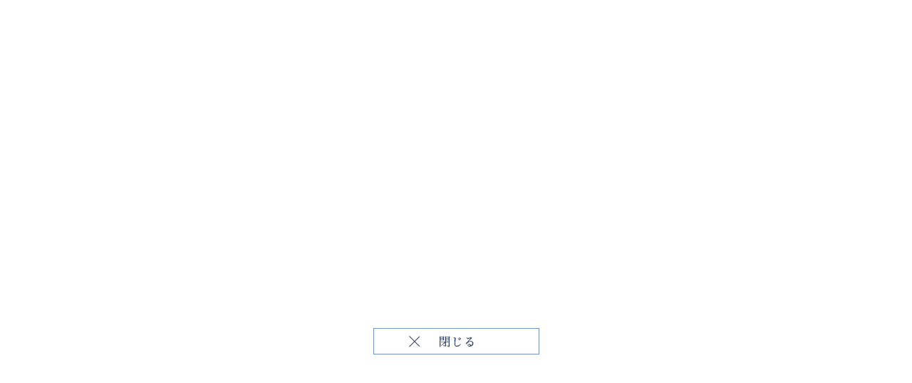

--- FILE ---
content_type: text/html; charset=UTF-8
request_url: https://beautyglucan.com/gold/map.php
body_size: 1420
content:
<!DOCTYPE html>
<html lang="ja">
<head>
<meta charset="UTF-8">
<meta content="width=1024" name="viewport" />

<title>アクセスマップ-[ビューティーグルカン-公式ブランドサイト]</title>
<meta name="description" content="株式会社ビューティーグルカンの「アクセスマップ」のご案内です。地下鉄をご利用の場合、東京メトロ東西線・日比谷線「茅場町駅」4b出口より徒歩5分、東京メトロ半蔵門線「水天宮前駅」2番出口より徒歩8分となります。駐車場はございませんので、お車でお越しの方は茅場町周辺の道路図や駐車場をご確認ください。" />
<meta name="keywords" content="はなびらたけ,ベータグルカン,エビデンスクオリティ認証,内外美容～クロストーク～,免活美力,ビューティーグルカン" />

<link rel="shortcut icon" href="/user_data/img/favicon.ico" />

<link href="/user_data/css/base.css" rel="stylesheet" type="text/css" />
<link href="/user_data/css/common.css" rel="stylesheet" type="text/css" />
<link href="/user_data/css/window.css" rel="stylesheet" type="text/css" />

<script type="text/javascript" src="/js/jquery.js"></script>
<script type="text/javascript" src="/user_data/js/common.js" charset="utf-8"></script>

<script type="text/javascript" src="http://maps.google.com/maps/api/js?sensor=false"></script>
<script type="text/javascript">
google.maps.event.addDomListener(window, 'load', function() {
	var mapdiv = document.getElementById('Map');
	var myOptions = {
		zoom: 17,
		center: new google.maps.LatLng(35.678079, 139.784134),
		mapTypeId: google.maps.MapTypeId.ROADMAP,
		scaleControl: true
	};
	var map = new google.maps.Map(mapdiv, myOptions);
	var marker = new google.maps.Marker({
		position: new google.maps.LatLng(35.678079, 139.784134),
		map: map,
		title: '株式会社ビューティーグルカン'
	});
	var infowindow = new google.maps.InfoWindow({
		content: '<span class="b">株式会社ビューティーグルカン</span><br />〒104-0033　東京都中央区新川1-17-21<br />茅場町ファーストビル3F<br />TEL 0120-956-040',
		size: new google.maps.Size(350, 100)
	});
	google.maps.event.addListener(marker, 'click', function() {
		infowindow.open(map,marker);
	});
});
</script>
<style type="text/css">
#Map{
margin: 20px auto 0;
}
</style>

</head>
<body>
		<div id="Map" style="width:500px;height:400px;"></div>

		<ul class="btn_area_l2 on">
			<li class="btn txtC mgnT40">
					<a href="javascript:window.close()"><img src="/user_data/img/btn_close.png" alt="閉じる" /><input type="hidden" name="b_close" /></a>
			</li>
		</ul>
</body>
</html>

--- FILE ---
content_type: text/css
request_url: https://beautyglucan.com/user_data/css/base.css
body_size: 1067
content:
@charset "utf-8";

/*==============================================
 CSS INFO
 Description : base css
===============================================*/

/* reset
============================================== */
html,body,div,span,iframe,
p,h1,h2,h3,h4,h5,
dl,dt,dd,ul,ol,li,
fieldset,form,label,legend{
margin: 0;
padding: 0;
border: 0;}

img{
border: 0;
vertical-align: bottom;}

h1,h2,h3,h4,h5{
font-size: 100%;
font-weight: normal;}

ul,ol,li{
list-style: none;}

table{
border-collapse: collapse;
border-spacing: 0;
font-size: 100%;}

input,select,textarea{
/*vertical-align:middle;*/
font-size:100%;
/*font:inherit;*/
}

em{
font-style:normal;
}

/* clrfix
============================================== */
.clrfix{
overflow: hidden;}

.clrfix:after{
content: "";
display: block;
clear: both;
height: 1px;
overflow: hidden;}

/*\*/
* html .clrfix{
height: 1em;
overflow: visible;}
/**/

.clr{clear: both;}

/* other
============================================== */
.red{color: #FF0000;}
.blue{color: #003EA2;}
.green{color: #008000;}
.orange{color: #FF8000;}
.imgL{float: left;}
.imgR{float: right;}
.imgR2{float: right;}
.imgC{text-align: center;}
.txtC{text-align: center;}
.txtL{text-align: left;}
.txtR{text-align: right;}
.b{font-weight: bold;}
.txt10{font-size: 10px;}
.txt14{font-size: 14px;}
.txt16{font-size: 16px;}
.txt18{font-size: 18px;}
.txt24{font-size: 24px;}
.pd0{padding: 0!important;}
.mg0{margin: 0!important;}
.mgnT0{margin-top: 0px!important;}
.mgnT5{margin-top: 5px;}
.mgnT10{margin-top: 10px;}
.mgnT15{margin-top: 15px;}
.mgnT20{margin-top: 20px;}
.mgnT25{margin-top: 25px;}
.mgnT30{margin-top: 30px;}
.mgnT35{margin-top: 35px;}
.mgnT40{margin-top: 40px;}
.mgnT45{margin-top: 45px;}
.mgnT50{margin-top: 50px;}
.mgnT55{margin-top: 55px;}
.mgnT60{margin-top: 60px;}
.mgnT65{margin-top: 65px;}
.mgnB0{margin-bottom: 0px!important;}
.mgnB5{margin-bottom: 5px;}
.mgnB10{margin-bottom: 10px;}
.mgnB15{margin-bottom: 15px;}
.mgnB20{margin-bottom: 20px;}
.mgnB25{margin-bottom: 25px;}
.mgnB30{margin-bottom: 30px;}
.mgnB35{margin-bottom: 35px;}
.mgnB40{margin-bottom: 40px;}
.mgnB45{margin-bottom: 45px;}
.mgnB50{margin-bottom: 50px;}
.mgnB55{margin-bottom: 55px;}
.mgnB60{margin-bottom: 60px;}
.mgnB65{margin-bottom: 65px;}
.mgnL0{margin-left: 0px!important;}
.mgnL5{margin-left: 5px;}
.mgnL10{margin-left: 10px;}
.mgnL15{margin-left: 15px;}
.mgnL20{margin-left: 20px;}
.mgnL25{margin-left: 25px;}
.mgnL30{margin-left: 30px;}
.mgnR0{margin-right: 0px!important;}
.mgnR5{margin-right: 5px;}
.mgnR10{margin-right: 10px;}
.mgnR15{margin-right: 15px;}
.mgnR20{margin-right: 20px;}
.mgnR25{margin-right: 25px;}
.mgnR30{margin-right: 30px;}
.pdgT0{padding-top: 0px!important;}
.pdgT5{padding-top: 5px;}
.pdgT10{padding-top: 10px;}
.pdgT15{padding-top: 15px;}
.pdgT20{padding-top: 20px;}
.pdgT25{padding-top: 25px;}
.pdgT30{padding-top: 30px;}
.pdgT35{padding-top: 35px;}
.pdgT40{padding-top: 40px;}
.pdgT45{padding-top: 45px;}
.pdgT50{padding-top: 50px;}
.pdgT55{padding-top: 55px;}
.pdgT60{padding-top: 60px;}
.pdgT65{padding-top: 65px;}
.pdgB0{padding-bottom: 0px!important;}
.pdgB5{padding-bottom: 5px;}
.pdgB10{padding-bottom: 10px;}
.pdgB15{padding-bottom: 15px;}
.pdgB20{padding-bottom: 20px;}
.pdgB25{padding-bottom: 25px;}
.pdgB30{padding-bottom: 30px;}
.pdgB35{padding-bottom: 35px;}
.pdgB40{padding-bottom: 40px;}
.pdgB45{padding-bottom: 45px;}
.pdgB50{padding-bottom: 50px;}
.pdgB55{padding-bottom: 55px;}
.pdgB60{padding-bottom: 60px;}
.pdgB65{padding-bottom: 65px;}
.pdgL0{padding-left: 0px!important;}
.pdgL5{padding-left: 5px;}
.pdgL10{padding-left: 10px;}
.pdgL15{padding-left: 15px;}
.pdgL20{padding-left: 20px;}
.pdgL25{padding-left: 25px;}
.pdgL30{padding-left: 30px;}
.pdgR0{padding-right: 0px!important;}
.pdgR5{padding-right: 5px;}
.pdgR10{padding-right: 10px;}
.pdgR15{padding-right: 15px;}
.pdgR20{padding-right: 20px;}
.pdgR25{padding-right: 25px;}
.pdgR30{padding-right: 30px;}

--- FILE ---
content_type: text/css
request_url: https://beautyglucan.com/user_data/css/common.css
body_size: 8337
content:
@charset "utf-8";

/*==============================================
 CSS INFO
 Description : common css
===============================================*/
/*@import url("./mypage.css");*/
@import url("./window.css");
/*@import url("./block.css");*/
/*@import url("./btn.css");*/
/*@import url("./guide.css");*/
/*@import url("./news.css");*/
/*@import url("./products.css");*/
/*@import url("./sub_function.css");*/
/*@import url("./recommend.css");*/
/*@import url("./ranking.css");*/
/*@import url("./footer.css");*/
/*@import url("./frame.css");*/
/*@import url("./header.css");*/
/*@import url("./index.css");*/
/*@import url("./main.css");*/
/*@import url("./shopping.css");*/
/*@import url("./media-queries.css");*/
/* form
============================================== */
input[type="text"], textarea,
input[type="password"], select{
background-color: #FFFFFF;
border-color: #808080 #B3B3B3 #B3B3B3 #808080;
border-radius: 3px;
border-style: solid;
border-width: 1px;
margin-right: 8px;
padding: 5px;
font-size: 13px;}
/*textarea {
height: 70px;
width: 98%;}*/
input[type="text"]:focus,
textarea:focus,
input[type="password"]:focus{
border: 1px solid #fb4040;
box-shadow: none;}

/* link
============================================== */
a{
color:#333;
/*color: #001df4;*/
text-decoration: underline;}
a:visited{
color:#333;
/*color: #001df4;*/
text-decoration: underline;}
a:hover{
color: #e7467c;
text-decoration: none;}
a:active{
color: #e7467c;
text-decoration: none;}
/* body
============================================== */
body{
font-family:'ヒラギノ角ゴ Pro W3','Hiragino Kaku Gothic Pro W3','メイリオ',Meiryo,'ＭＳ Ｐゴシック',Helvetica,Arial,sans-serif;
font-size:13px;
line-height:1.6;
color: #333;
text-align: center;
background-color: #FFF;
}
/* layout
============================================== */
/* clearfix
------------------------------- */
#header,#navi,.finner,.box{
overflow: hidden;}
#header:after,#navi:after,.finner:after,.box:after{
content: "";
display: block;
clear: both;
height: 1px;
overflow: hidden;}
/*\*/
* html #header,* html #navi,* html .finner,* html .box{
height: 1em;
overflow: visible;}
/**/
/* header
------------------------------- */
.idxheader{
}
#header{
position: fixed;
width: 100%;
z-index:99990;
text-align: left;
background-color: rgba(255,255,255,0.95);
filter:progid:DXImageTransform.Microsoft.Gradient(GradientType=0,StartColorStr=#EEffffff,EndColorStr=#EEffffff);
-ms-filter: "progid:DXImageTransform.Microsoft.Gradient(GradientType=0,StartColorStr=#EEffffff,EndColorStr=#EEffffff)";
}
#header:not(:target){
filter: none;
-ms-filter: none;
}
.hinner{
width: 1000px;
margin: 0 auto;
padding: 10px 0 0;
height: 100px;
border-bottom: 1px solid #e6e6e6;
-webkit-box-sizing: border-box;
   -moz-box-sizing: border-box;
        box-sizing: border-box;
}
#header.idxheader .hinner{
border-bottom: none;
}
h1{
float: left;
width: auto;
margin-top: 10px;
}

#header a{
color: #333;
text-decoration: none;
}
/* menu
----------------------- */
.loginMenu{
margin-bottom: 10px;
}
.loginMenu,.gmenu{
float: right;
text-align: right;
}
.gmenu li{
margin-left: 14px;
}
.loginMenu li,.gmenu li{
display: inline-block;
*display: inline;
zoom:1;
}
.loginMenu li img,.gmenu li img{
vertical-align: middle;
}
.hlink{
margin-right: 15px;
}
.mypagelinks{
/*border-bottom: 1px solid #333;*/
}
.mypagelinks a{
/*text-decoration: none;*/
}
/*.hbtn{
border: 1px solid #929291;
background-color: #FFF;
}
.hbtn:hover{
border: 1px solid #e62e8b;
}*/

/* navi
----------------------- */
#navi{
margin: 0 auto;
padding-top: 118px;
text-align: left;
width: 1000px;
}
#navi ol{
width: 990px;
white-space: nowrap;
text-overflow: ellipsis;
-webkit-text-overflow: ellipsis;
-ms-text-overflow: ellipsis;
-o-text-overflow: ellipsis;
overflow: hidden;
}
#navi ol li{
display: inline;
background: url("../img/arrow_navi.png") left center no-repeat;
padding-left: 13px;
}
#navi ol li a{
color: #333;
text-decoration: none;
}
#navi ol li a:hover{
color: #e7467c;
}
#navi ol li:first-child{
padding-left: 0;
background: none;
}
#navi ol li:last-child{
color: #e7467c;
}
#navi .sns{
float: right;
}
#navi .sns li{
display: inline-block;
}
/* container
------------------------------- */
div#container{
/*width: 1000px;
margin: 0 auto 50px;*/
text-align: left;
padding: 100px 0 0;
}
div#navi+div#container{
/*padding-top: 69px;*/
padding-top: 35px;
}
/* contents
------------------------------- */
#contents{
/*width: 710px;
float: left;
margin-bottom :20px;*/
}
/* side bloc
------------------------------- */
.sideBloc{
border: 1px solid #929291;
margin-bottom: 20px;
}
#bloc_head{
background-color: #f5f5f5;
border-bottom: 1px solid #e9e9e8;
padding: 9px 11px 6px;
}
#cartarea{
padding: 15px 15px 0;
}
#cartarea dl{
border-top: 1px dotted #cccccc;
}
#cartarea dt{
float: left;
clear: left;
padding: 5px 0;
}
#cartarea dd{
border-bottom: 1px dotted #cccccc;
text-align: right;
padding: 5px 0;
}
#cartarea .btn_cart{
text-align: center;
padding: 15px 0;
}
.side_guide{
margin-bottom: 20px;
}
.side_guide li{
margin-bottom: 8px;
}
.side_guide li img{
border: 1px solid #929291;
}
.side_guide li a:hover img{
border: 1px solid #e20a60;
}
.side_qr p{
text-align: center;
padding: 20px 0;
}
.bnr{
margin-bottom: 15px;
}
.side_banner {
    margin-bottom: 10px;
}
.side_banner img{
	width: 250px;
}
/* footer
------------------------------- */
div#footer{
clear: both;
text-align: left;
width: auto;
}
.finner{
width: 1000px;
margin: 0 auto;
}
.fmenu{
background: url("../img/footer_menu_li.png") left center no-repeat;
float: left;
}
.fmenu li{
display: inline-block;
*display: inline;
zoom:1;
background: url("../img/footer_menu_li.png") right center no-repeat;
padding: 0 5px;
}
.fmenu li img{
vertical-align: middle;
}
/* pagetop
-------------------- */
.pagetop{
float: right;
margin-left: 20px;
}
.pagetop a:hover{
opacity: 0.8;
}
.copy{
font-family: "Times New Roman", "游明朝", YuMincho, "Hiragino Mincho ProN", Meiryo, serif;
/*float: left;*/
color: #999;
font-size: 12px;
text-align: right;
}
#footer .sns{
float: right;
/*padding-top: 20px;*/
}
#footer .sns li{
display: inline-block;
*display: inline;
zoom:1;
line-height: 60px;
}
#footer .sns li a:hover{
opacity: 0.8;
}
#footer .sns li img{
vertical-align: middle;
}
.fbottom{
border-top: 1px solid #e8e8e8;
padding: 10px 0;
margin-top: 10px;
/*height: 100px;*/
}
.ft-links {
    width: 1000px;
    margin: 0 auto;
    padding: 20px 0px 5px 0px;
}
img.links-img {
    width: 190px;
    height: 70px;
    border: solid 1px #9999;
    margin: 3px 2px;
}
/* common layout
============================================== */
.two_container,.three_container{
width: 1000px;
margin-right: auto;
margin-left: auto;
}
div#one_maincolumn{
/*margin: 0 0 100px;*/
margin-bottom: 100px;
}

div#pages{
width: 1000px;
margin: 0 auto;
padding: 0 50px;
-webkit-box-sizing: border-box;
   -moz-box-sizing: border-box;
        box-sizing: border-box;
}
div#two_maincolumn{
width: 780px;
float: left;
margin-bottom: 50px;
/*background-color: #C0C0C0;*/
}
div#three_maincolumn{
width: 560px;
float: left;
margin: 0 20px;
/*background-color: #408080;*/
}
div#rightcolumn{
width: 200px;
float: right;
/*background-color: #FF80FF;*/
}
div#leftcolumn{
width: 200px;
float: left;
/*background-color: #0080FF;*/
margin-right: 20px;
}
/* common parts
============================================== */
.ico_cart{
background: url("../img/icon_cart.png") left center no-repeat;
padding-left: 20px;
}
.ico_user{
background: url("../img/icon_user.png") left center no-repeat;
padding-left: 20px;
}
.ico_user .username{
color:#b20606;
/*padding-left: 5px;
padding-right: 5px;*/
font-size: 16px;
}
.ico_out{
background: url("../img/icon_logout.png") left center no-repeat;
padding-left: 20px;
}
.bnr{
margin-bottom: 15px;
}
.pagettl{
margin-bottom: 50px;
}
.links a{
background: url("../img/arrow.png") left 7px no-repeat;
padding-left: 16px;
}
.box{
margin-bottom: 30px;
/*line-height: 1.9;*/
}
.widebox{
position: relative;
width: 100%;
background-color: #ccc;
}
.widebox .box{
width: 1000px;
padding: 10px 50px;
margin: 0 auto;
-webkit-box-sizing: border-box;
   -moz-box-sizing: border-box;
        box-sizing: border-box;
}
.inner{
/*padding: 0 36px;*/
margin: 0 36px;
}
.inner p{
padding-bottom: 20px;
line-height: 1.9;
}
.ttl{
margin-bottom: 25px;
}
p.lsp{
background: url("../img/icon_line_space.png") center bottom no-repeat!important;
padding-bottom: 30px;
margin-bottom: 20px;
}
div.lsp{
background: url("../img/icon_line_space.png") center bottom no-repeat;
padding-bottom: 30px;
margin-bottom: 20px;
}
/*リンクリスト*/
.linklist{}
.linklist li{
background: url("../img/arrow.png") left 7px no-repeat;
padding-left: 16px;
margin-bottom: 5px;
}
/*リスト*/
.iconDotB li{
background: url("../img/icon_dot_blue.png") left 7px no-repeat;
padding-left: 14px;
margin-bottom: 5px;
}
.iconDotG li{
background: url("../img/icon_dot_green.png") no-repeat left 7px;
margin-bottom: 5px;
padding-left: 14px;
}
/*定義リスト*/
.defList dt{
font-weight: bold;
font-size: 14px;
margin-bottom: 5px;
}
.defList dd{
line-height: 1.9;
}
/*ストライプボックス*/
.stripeG{
background: url("../img/bg_stripe_green.png");
padding: 3px;
-webkit-border-radius: 5px;
        border-radius: 5px;
}
.stripeB{
background: url("../img/bg_stripe_blue.png");
padding: 3px;
-webkit-border-radius: 5px;
        border-radius: 5px;
}
.stripeDB{
background: url("../img/bg_stripe_d_blue.png");
padding: 3px;
-webkit-border-radius: 5px;
        border-radius: 5px;
}
.stripeP{
background: url("../img/bg_stripe_pink.png");
padding: 3px;
-webkit-border-radius: 5px;
        border-radius: 5px;
}
.stripeIn{
background-color: #FFF;
padding: 15px;
}
.blank{
background: url("../img/icon_blank.png") left 5px no-repeat;
padding-left: 14px;
}
.window{
background: url("../img/icon_window.png") left 5px no-repeat;
padding-left: 14px;
}
.txta{
width: 420px;
margin-right: 20px;
float: left;
}
.txtb{
margin-right: 100px;
float: right;
margin-top: 40px;
}
.txtc{
margin-right: 95px;
float: right;
margin-top: 40px;
}
dl.txtNomal{
padding-left: 90px;
}
.txtRed{
padding-left: 90px;
padding-top: 15px;
margin-bottom: 20px;
width: 660px;
font-size: 12px;
color: #FF4500;
}
div#piechart{
padding-left: 119px;
padding-right: 119px;
margin-bottom: 35px;
}
div#piechart1{
padding-left: 119px;
padding-right: 119px;
margin-bottom: 10px;
}
div#pBox{
width: 250px;
margin-left: auto;
margin-right: auto;
}
div#piechart00{
margin-bottom: 35px;
}
div#piechart01{
margin-bottom: 10px;
}
/* blog
============================================== */
.blogbox {
padding: 15px 0 60px;
border-bottom: 1px dotted #9d9897;
}
a.bloga {
font-size: 20px;
color: #333;
}
.blogbox h3 {
margin-bottom: 18px;
}
blogbody {
padding: 10px 0 30px;
border-bottom: 1px dotted #9d9897;
}
.blogimgL {
float: left;
margin-right: 40px;
}
p.more {
margin-top: 10px;
}
.more a {
background-color: #e7467c;
border-radius: 50px;
padding: 4px 19px;
color: #fff;
text-decoration: none;
}
.more a:hover {
background-color: #fc5192;
border-radius: 50px;
padding: 4px 19px;
color: #fff;
text-decoration: none;
}
.blogbox p {
line-height: 1.8em;
}
.blog-page-navi {
margin: 0 60px;
padding: 28px 20px 36px 20px;
}
.blog-page-navi .prev-off {
float: left;
background-color: #dcdcdc;
border-radius: 50px;
padding: 4px 19px;
color: #fff;
}
.blog-page-navi .prev-on {
float: left;
background-color: #e7467c;
border-radius: 50px;
padding: 4px 19px;
color: #fff;
text-decoration: none;
}
.blog-page-navi .prev-on:hover {
background-color: #fc5192;
cursor: pointer;
}
.blog-page-navi .next-off {
float: right;
background-color: #dcdcdc;
border-radius: 50px;
padding: 4px 19px;
color: #fff;
}
.blog-page-navi .next-on {
float: right;
background-color: #e7467c;
border-radius: 50px;
padding: 4px 19px;
color: #fff;
text-decoration: none;
}
.blog-page-navi .next-on:hover {
background-color: #fc5192;
cursor: pointer;
}
.blog-page-navi1 {
    padding: 17px 10px 63px 10px;
}
#b_box {
padding-top: 40px;
padding-bottom: 40px;
background-color: #f9f9f9;
width: 900px;
margin: 0 auto;
}
#b_pages {
width: 700px;
margin: 0 auto;
padding: 0 50px;
background-color: white;
}
.blog-page {
width: 700px;
padding: 25px 0 40px 0;
}
.blog-page h2 {
margin: 0 0 26px 0;
font-size: 24px;
font-weight: bold;
line-height: 1.4;
}
.btn_fb {
float:left;
width: 155px;
}
.btn_tw {
float:left;
width: 96px;
}
.btn_gl {
float:left;
width: 70px;
}
.blog_img {
clear: both;
margin: 80px auto 20px auto;
}
.blog_img_h3 {
margin: 0 auto 20px auto;
}
.blog_txt {
margin-bottom: 70px;
}
.blog_txt h3 {
padding-top: 10px;
font-size: 18px;
font-weight: bold;
line-height: 2;
}
.blog_txt p {
font-size: 14px;
line-height: 2;
}
.fb_likebox {
float:left;
width: 350px;
}
.blog_right_img {
float:right;
width: 300px;
}
#sub_contents {
clear: both;
padding-bottom: 5px;
margin-top: 350px;
background: url("/user_data/img/blog/img_sub_contents.png");
}
#sub_contents .sub_box img {
height: 50px;
margin: 0 20px 0 0;
}
#sub_contents .sub_box dl {
margin: 0 0 20px 0;
}
#sub_contents .sub_box dt {
float: left;
width: 70px;
margin-right: 20px;
}
#sub_contents .sub_box dt#next_bikatu{
float: left;
margin-right: 50px;
}
#sub_contents .sub_box dd {
height: 50px;
}
.sub_title {
background-color: #e7467c;
margin: 20px 0;
padding: 5px;
color: #FFF;
}
.clearsub {
clear: both;
}
.sub_box {
padding-left: 20px;
}
.sub_box a {
color: #333;
font-weight: bold;
}
.likes {
margin-left: 5px;
padding-left: 20px;
background-image: url(/user_data/img/blog/ico_likes.png);
background-repeat: no-repeat;
background-position: 0 0;
}
.list-blogbox {
padding: 15px 50px 20px;
border-bottom: 5px solid #FFF;
}
.list-blogbox h4 {
margin-bottom: 10px;
}
.NewEnt2 {
height: 10px;
}
.NewEnt2 img {
margin-top: -13px;
margin-left: -13px;
}
.readmore2 {
text-align: right;
margin-top: 20px;
}
p.blog-art {
margin-bottom: 15px;
}
/* topics
============================================== */

span#marker1 {
    font-weight: bold;
    color: #e7467c;
    margin: 0px 2px;
}
#t_box {
padding-bottom: 40px;
background-color: #f9f9f9;
width: 900px;
margin: 0 auto;
}
#topic-page-title {
margin-bottom: 30px;
background-color: #b39682c9;
padding: 15px 25px 15px 50px;
}
h2#topic-page-title {
font-size: 32px;
color: #FFFFFF;
font-family: "MS 明朝",serif;
font-wight: bold;
}
.topic-body {
    margin: 40px 50px 50px 50px;
}
.topicimgL {
float: left;
margin-right: 40px;
}
h3.topic-title {
margin-bottom: 15px;
font-size: 2.2em;
line-height: 1.3;
letter-spacing: -0.04em;
}
.topic-title span {
color: #C9A571;
margin: 0;
}
img.bemore {
margin: 20px 0;
}
.topic-body p {
    line-height: 2em;
    font-size: 14px;
    margin-bottom: 30px;
}
.topic-body h3 {
    border-bottom: solid 1px #846c5c;
    margin-bottom:15px;
    padding-top: 8px;
    font-size: 20px;
    color: #846c5c;
}
.topic-body img {
    margin-bottom: 30px;
}
span.smalltxt {
    margin-bottom: 5px;
    display: block;
    font-size: 11px;
}
span.tourlink {
    font-size: 18px;
    font-weight: 700;
    background: linear-gradient(transparent 60%, #ffff66 60%);
}
a.markerlink {
    text-decoration: none;
}
p.suptxt {
    font-size: 11px;
}
/* column
============================================== */
.columntop img {
    object-fit: cover;
    height: 400px;
}
.columnimg img {
    width: 100%;
}

div#hbtcolumn_box {
    width: 760px;
    background-color: #fbfbfb;
}
h2#column-page-title {
    font-size: 32px;
    color: #FFFFFF;
    font-family: "MS 明朝",serif;
    margin-bottom: 30px;
    background-color: #c5b0a2;
    padding: 20px 40px;
}
.column-body {
    margin: 40px 50px 50px 50px;
    padding-bottom: 40px;
    text-align: justify;
}
.column-body h3 {
    border-bottom: solid 1px #846c5c;
    margin-bottom: 15px;
    padding-top: 8px;
    font-size: 20px;
    color: #846c5c;
}
.column-body h4 {
    font-size: 17px;
    font-weight: bold;
}
.column-body p {
    line-height: 2em;
    font-size: 14px;
    margin-bottom: 30px;
}
.column-body img {
    margin-bottom: 30px;
}
.side_qr.sideBloc_cont {
    border-left: 1px solid #b7b7b7;
    margin-bottom: 20px;
    border-right: 1px solid #b7b7b7;
    padding: 10px 0px;
}
div#cont_head {
    background-color: #f5f5f5;
    border-bottom: 1px solid #e9e9e8;
    padding: 10px 18px 9px;
}
.cot-title {
    border-bottom: 1px dashed #b7b7b7;
    width: 175px;
    margin: 0 auto;
}
.side_qr.sideBloc_cont p {
    text-align: left;
    padding: 10px 5px;
}
.hbtc-bbtn {
    float: left;
    width: 48%;
    margin: 10px 5px 40px 5px;
}
.hbtc-bbtn a.btn_02 {
    display: flex;
    /* justify-content: center; */
    align-items: center;
    background: #fff;
    border: 1px solid #846c5c;
    box-sizing: border-box;
    width: 100%;
    padding: 3% 6% 3% 12%;
    color: #846c5c;
    font-size: 16px;
    text-align: left;
    text-decoration: none;
    position: relative;
    transition-duration: 0.2s;
    border-radius: 5px;
}
.hbtc-bbtn a.btn_02:before {
	content: "";
    display: inline-block;
    width: 0;
    height: 0;
    border-style: solid;
    border-width: 7px 10px 7px 0px;
    border-color: transparent #846c5c transparent transparent;
    position: absolute;
    top: 50%;
    left: 6%;
    margin-top: -7px;
}
.hbtc-bbtn a.btn_02:hover {
  background: #846c5c;
  color: #fff;
}
.hbtc-bbtn a.btn_02:before {
	content: "";
    display: inline-block;
    width: 0;
    height: 0;
    border-style: solid;
    border-width: 7px 7px 8px 0px;
    border-color: transparent #846c5c transparent transparent;
    position: absolute;
    top: 50%;
    left: 6%;
    margin-top: -7px;
}
.hbtc-bbtn a.btn_02:hover:before {
  border-color: transparent #fff transparent transparent;
}

.hbtc-nbtn {
    float: right;
    width: 48%;
    margin: 10px 5px 40px 5px;
}
.hbtc-nbtn a.btn_02 {
	display: flex;
    justify-content: right;
    align-items: center;
    background: #fff;
    border: 1px solid #846c5c;
    box-sizing: border-box;
    width: 100%;
    padding: 3% 12% 3% 6%;
    color: #846c5c;
    font-size: 16px;
    text-align: right;
    text-decoration: none;
    position: relative;
    transition-duration: 0.2s;
    border-radius: 5px;
}
.hbtc-nbtn a.btn_02:before {
    content: "";
    display: inline-block;
    width: 0;
    height: 0;
    border-style: solid;
    border-width: 7px 0 7px 8px;
    border-color: transparent transparent transparent #846c5c;
    position: absolute;
    top: 50%;
    left: 92%;
    margin-top: -7px;
}
.hbtc-nbtn a.btn_02:hover {
  background: #846c5c;
  color: #fff;
}
.hbtc-nbtn a.btn_02:hover:before {
  border-color: transparent transparent transparent #fff;
}
p#btnpage {
    line-height: 1.8em;
    font-size: 14px;
    margin-bottom: 0;
}
span#bntpage {
    font-size: 11px;
    border-bottom: 1px solid;
}

.column-body table{
	border-collapse: collapse;
    margin: 0 auto;
    table-layout: fixed;
    text-align: center;
    margin-top: 25px;
}
.column-body table tr{
	background-color: #fff;
    border-bottom: 1px solid #846c5c;
}
th.width8 {
    width: 8%;
    border: 1px solid #846c5c;
    background-color: #c5b0a247;
    color: #846c5c;
}
th.width23 {
    width: 23%;
    border: 1px solid #846c5c;
    background-color: #c5b0a247;
    color: #846c5c;
    line-height: 1.3em;
    padding: 10px;
}
.column-body table td {
    padding: 9px 6px;
    border-right: 1px solid #846c5c;
    border-left: 1px solid #846c5c;
}
td.txt-left {
    text-align: left;
    vertical-align: top;
}
.column-body td img {
    width: 100%;
    margin-bottom: 0px;
}
.column-body td img {
    width: 100%;
    margin-bottom: 0px;
}

/* media
============================================== */
p.pdf-f {
    background: url(../img/media/acrobat_icon.gif) left center no-repeat;
    padding: 0 0 10px 30px;
    margin-left: 10px;
}
.mediabox {
    padding: 15px 0 30px;
    border-bottom: 1px dotted #9d9897;
}
.mediabox h3 {
    margin-bottom: 18px;
}
.mediabox a, .mediabox a:hover, .mediabox a:visited {
    color: #333;
    text-decoration: none;
}
/* np-atobarai 20151211
============================================== */
.nparea {
    margin: 10px 0;
}
.nparea em {
    font-weight: bold;
    color: #ff0000;
}
.nparea img {
    margin-bottom: 10px;
}
.nparea p {
    line-height: 1.6em;
}
.nparea a:hover img {
    filter: alpha(opacity=60);
    -moz-opacity: 0.6;
    opacity: 0.6;
}
/* np-atobarai-guide 20151215
============================================== */
.gidNotice em {
    font-weight: bold;
    color: #ff0000;
}
/* topics 20160705
============================================== */
.topics_area {
    border-left: 1px solid #c6c8c7;
    border-right: 1px solid #c6c8c7;
    background: url("../img/beauty/bg_topics.png");
    text-align: center;
    padding: 30px 60px;
}
.topics_area dl {
    text-align: left;
    margin: 0 46px;
}
.topics_area dt {
    border-bottom: 1px solid #d7dded;
    color: #364878;
}
.topics_area dt {
    font-family: 'ヒラギノ明朝 Pro W3','Hiragino Mincho Pro', 'HGS明朝E','ＭＳ Ｐ明朝', serif;
}
.topics_area dd li {
    background: url("../img/arrow_b.png") no-repeat scroll left center;
    margin: 5px 0;
    padding-left: 15px;
}
.topics_area h2 {
    margin-bottom: 20px;
}
.topics_list {
    padding: 40px 0;
    margin: 40px 0;
    background: url("../img/shop_contact/bg_t.png") no-repeat left top, url("../img/shop_contact/bg_b.png") no-repeat left bottom #FFF;
}
/* seminar 20160705
============================================== */
#seminar {
    background: #fff url("../img/seminar/bg_kira.jpg");
    padding: 20px 20px 10px;
}
.smrBox{
border: 1px solid #d1d2fc;
background-color: rgba(255, 255, 255, 0.9);
filter:progid:DXImageTransform.Microsoft.Gradient(GradientType=0,StartColorStr=#EEffffff,EndColorStr=#EEffffff);
-ms-filter: "progid:DXImageTransform.Microsoft.Gradient(GradientType=0,StartColorStr=#EEffffff,EndColorStr=#EEffffff)";
margin-bottom: 10px;
padding-bottom: 30px;
}
.smrBox:not(:target){
filter: none;
-ms-filter: none;
}
/* Mi invited member 20160831
============================================== */
.basicCourse span {
    margin-right: 0;
}
span.nprice {
    color: rgb(47, 14, 0);
    background-image: url(/user_data/img/base_new/nprice.png);
    padding: 10px 0px 0px;
    background-repeat: no-repeat;
    font-weight: bold;
}
span.r-arrow {
    background-image: url(/user_data/img/base_new/r-arrow.png);
    padding: 0px 7px;
    background-repeat: no-repeat;
    background-position: 0;
}
.Dtlprice .txt-prc {
    font-weight: bold;
    font-size: 20px;
}
.Dtlprice .nprice {
    font-weight: bold;
    font-size: 100%;
}

/* Foreign language 20170607
============================================== */
.minfont {
    font-family: "游明朝", YuMincho, "ヒラギノ明朝 ProN W3", "Hiragino Mincho ProN", "HG明朝E", "ＭＳ Ｐ明朝", "ＭＳ 明朝", serif;
    font-weight: bold;
}
.minfontr {
    font-family: "游明朝", YuMincho, "ヒラギノ明朝 ProN W3", "Hiragino Mincho ProN", "HG明朝E", "ＭＳ Ｐ明朝", "ＭＳ 明朝", serif;
}
.bgcolor {
    color: #e7467c;
}
.gname {
    letter-spacing: -0.5px;
}
.gbtn {
    text-align: center;
}
.gbtn.on {
    color: #e7467c;
    border-bottom: 4px solid #F6C6D3;
    padding-bottom: 2px;
    margin-bottom: -6px;
}
.gbtn:hover {
    color: #e7467c;
    border-bottom: 4px solid #F6C6D3;
    padding-bottom: 2px;
    margin-bottom: -6px;
}
.ttlname {
    font-size: 26px;
    border-bottom: 1px solid #7a7a7a;
    text-shadow: 1px 1px 3px #bdbdbd;
    padding-bottom: 8px;
}
.ttlfig {
    position: relative;
    margin: 0;
}
.ttlfigc {
    position: absolute;
    top: 0px;
    left: 443px;
    padding-right: 80px;
}
.ttlfigc span {
    display: block;
}
.ttlfigc-mid {
    height: 299px;
    display: table-cell;
    vertical-align: middle;
}
.ttlfigch2 {
    font-size: 30px;
}
.ttlfigcp {
    font-size: 15px;
    line-height: 2;
}
.txtbox {
    width: 445px;
    display: table-cell;
    vertical-align: top;
}
.imgbox {
    display: table-cell;
    vertical-align: top;
    padding-left: 20px;
}
.imgboxfig {
    position: relative;
    margin: 0;
}
.imgboxfigc {
    position: absolute;
    top: 0;
    left: 0;
}
.imgboxfigc-mid {
    vertical-align: middle;
    display: table-cell;
    padding: 20px;
}
.imgboxfigc-mid span {
    display: block;
}
.imgboxfigc-ttl {
    background-color: #768FD0;
    color: #fff;
    width: 100px;
    text-align: center;
    border-radius: 15px;
    margin-bottom: 5px;
}
.imgboxfigc-p {
    margin-bottom: 10px;
}
.imgcont {
    width: 404px;
}
.imgcontttl {
    background-color: #364878;
    color: #fff;
    border-radius: 15px;
    padding: 3px 0;
    margin-bottom: 10px;
}
.imgcont-mid {
    vertical-align: middle;
    display: table-cell;
    padding-bottom: 20px;
}
.imgcont2L {
    width: 117px;
    height: 117px;
    display: table-cell;
    vertical-align: middle;
}
.imgcont2Lfig {
    position: relative;
    margin: 0;
    margin-bottom: 5px;
}
.betaContain li img {
    /* margin-bottom: 15px; */
}
.imgcont2Lfigc {
    position: absolute;
    top: 0;
    left: 0;
}
.imgcont2Lfigc-mid {
    vertical-align: middle;
    display: table-cell;
    padding: 10px;
}
.imgcont2Lfigc span {
    display: block;
}
.imgcont2Lfigc-p {
    font-size: 10px;
    color: #fff;
    line-height: 1.1;
    letter-spacing: -0.5px;
}
.imgcont2Lfigc-ttl {
    color: #FFFFB5;
    font-size: 16px;
    line-height: 1.4;
}
.imgcont2Lfigc-p {
    font-size: 10px;
    color: #fff;
    line-height: 1.1;
    letter-spacing: -0.5px;
}
.imgcont2M {
    display: table-cell;
    vertical-align: middle;
}
.imgcont2M-mid img {
    padding: 7px;
}
.imgcont2R {
    display: table-cell;
    vertical-align: middle;
}
.imgcont2Rbox {
    width: 240px;
}
.imgcont2Rfig {
    background: url(../img/beauty_glucan/fig_glucan3.png) top 5px left 5px no-repeat;
    width: 70px;
    height: 70px;
    vertical-align: middle;
    display: table-cell;
    padding: 5px;
}
.imgcont2Rfig span {
    display: block;
}
.imgcont2Rfigc-p {
    font-size: 10px;
    line-height: 1.1;
    letter-spacing: -0.5px;
    padding: 0 5px;
}
.imgcont2Rfigc-ttl {
    color: #364878;
    font-size: 10px;
    line-height: 1.3;
    letter-spacing: -0.5px;
    font-weight: 600;
    margin-top: 2px;
}
.imgraph {
    width: 404px;
}
.imgcontttl {
    background-color: #364878;
    color: #fff;
    border-radius: 15px;
    padding: 3px 0;
    margin-bottom: 10px;
}
.imgraph-mid {
    vertical-align: middle;
    display: table-cell;
    padding-bottom: 10px;
}
.imgraph2L {
    width: 153px;
    height: 142px;
    display: table-cell;
    vertical-align: middle;
    padding: 0 10px;
}
.imgraph2Lbal {
    background-color: #fff;
    border: 1px dotted #364878;
    border-radius: 5px;
    position: relative;
    height: 36px;
    margin-top: 60px;
    padding: 5px 2px;
    z-index: -11;
}
.imgraph2Lbal:before {
    border: 10px solid transparent;
    border-top-color: #fff;
    border-bottom-width: 0;
    bottom: -9px;
    content: "";
    display: block;
    left: 60px;
    position: absolute;
    width: 0;
    z-index: -9;
}
.imgraph2Lbal:after {
    border: 10px solid transparent;
    border-top-color: #364878;
    border-bottom-width: 0;
    bottom: -10px;
    content: "";
    display: block;
    left: 60px;
    position: absolute;
    width: 0;
    z-index: -10;
}
.imggraph2Lbal-ttl {
    font-size: 16px;
    line-height: 1.2;
}
.imggraph2Lbal-p {
    font-size: 10px;
    color: #DC5273;
}
.imgraph2Lfig {
    background: url(../img/beauty_glucan/fig_beta_glucan1.png) top 5px left 5px no-repeat;
    width: 142px;
    height: 142px;
    vertical-align: middle;
    display: table-cell;
    text-align: right;
}
.imgraph2Lfigc-p {
    font-size: 25px;
    font-weight: bold;
    display: block;
    margin-bottom: 15px;
}
.komoji {
    font-size: 10px;
    font-weight: bold;
}
.imgraph2M {
    width: 100px;
    height: 100px;
    display: table-cell;
    vertical-align: middle;
    padding: 0 10px;
}
.imgraph2Mbal {
    background-color: #fff;
    border: 1px dotted #364878;
    border-radius: 5px;
    position: relative;
    height: 16px;
    margin-top: 100px;
    padding: 3px;
    z-index: -11;
}
.imgraph2Mbal:before {
    border: 10px solid transparent;
    border-top-color: #fff;
    border-bottom-width: 0;
    bottom: -9px;
    content: "";
    display: block;
    left: 37px;
    position: absolute;
    width: 0;
    z-index: -9;
}
.imgraph2Mbal:after {
    border: 10px solid transparent;
    border-top-color: #364878;
    border-bottom-width: 0;
    bottom: -10px;
    content: "";
    display: block;
    left: 37px;
    position: absolute;
    width: 0;
    z-index: -10;
}
.imgraph2Mfig {
    background: url(../img/beauty_glucan/fig_beta_glucan2.png) top 10px left 5px no-repeat;
    width: 100px;
    height: 105px;
    vertical-align: middle;
    display: table-cell;
    text-align: right;
}
.imgraph2Mfigc-p {
    display: block;
    margin-bottom: 29px;
    font-weight: bold;
}
.imgraph2R {
    width: 100px;
    height: 100px;
    display: table-cell;
    vertical-align: middle;
    padding: 0 10px;
}
.imgraph2Rbal {
    background-color: #fff;
    border: 1px dotted #364878;
    border-radius: 5px;
    position: relative;
    height: 16px;
    margin-top: 100px;
    padding: 3px;
    z-index: -11;
}
.imgraph2Rbal:before {
    border: 10px solid transparent;
    border-top-color: #fff;
    border-bottom-width: 0;
    bottom: -9px;
    content: "";
    display: block;
    left: 37px;
    position: absolute;
    width: 0;
    z-index: -9;
}
.imgraph2Rbal:after {
    border: 10px solid transparent;
    border-top-color: #364878;
    border-bottom-width: 0;
    bottom: -10px;
    content: "";
    display: block;
    left: 37px;
    position: absolute;
    width: 0;
    z-index: -10;
}
.imgraph2Rfig {
    background: url(../img/beauty_glucan/fig_beta_glucan3.png) top 10px left 5px no-repeat;
    width: 100px;
    height: 105px;
    vertical-align: middle;
    display: table-cell;
    text-align: right;
}
.imgraph2Rfigc-p {
    display: block;
    margin-bottom: 37px;
    font-weight: bold;
}
.fmenu a {
    color: #333;
    text-decoration: none;
    padding-right: 5px;
}
.fmenu a:hover {
    color: #e7467c;
}
.ttlnews {
    position: absolute;
    top: 0;
    left: 0;
}
.ttlnewsf {
    vertical-align: middle;
    display: table-cell;
    width: 250px;
    height: 95px;
    text-align: center;
    font-size: 18px;
}
.kigo {
    font-size: 14px;
    padding-left: 3px;
}
.tight {
    letter-spacing: -1.5px;
}
.onlineshop .cateBtn {
    text-align: center;
    border: 1px solid #e7467c;
    color: #e7467c;
    font-size: 17px;
    width: 240px;
    margin: 17px auto 0;
    padding: 4px 0;
    margin-bottom:30px;
    background: url(../img/onlineshop/btn_sign_1.png) left 30px center no-repeat;
}
.onlineshop .outerB a:hover > .cateBtn:hover, .onlineshop .innerB a:hover > .cateBtn:hover, .onlineshop .innerH a:hover > .cateBtn:hover {
    color: #fff;
    background: #e7467c url(../img/onlineshop/btn_sign_1_on.png) left 30px center no-repeat;
}
.conceptList li {
    position: relative;
}
.conceptList li a {
    color: #333;
    display: block;
}
.concept {
    position: absolute;
    top: 0;
    right: 25px;
    height: 385px;
    writing-mode: vertical-rl;
    font-size: 20px;
    text-shadow: 2px 0px 5px #fff, 0px 2px 5px #fff, -2px 0px 5px #fff, 0px -2px 5px #fff;
}
.concept span {
    display: block;
}
.concept strong {
    font-size: 30px;
}
.concept01p1L {
    padding: 30px 0 0 0;
}
.concept01p2L {
    padding: 60px 0 0 0;
    margin-right: -6px;
}
.concept01p3L {
    padding: 130px 0 0 0;
    margin-right: -8px;
}
.conceptList .cateBtn {
    text-align: center;
    border: 1px solid #bbb;
    color: #999;
    font-size: 15px;
    width: 165px;
    background: url(../img/concept/btn_sign_2.png) left 12px center no-repeat;
    position: absolute;
    bottom: 20px;
    padding: 2px 0;
    margin: 0 20px;
}
.conceptList li a:hover > .cateBtn {
    color: #e7467c;
    border: 1px solid #e7467c;
    background: url(../img/concept/btn_sign_2_on.png) left 12px center no-repeat;
}
.concept02p1L {
    padding: 30px 0 0 0;
}
.concept03p1L {
    padding: 30px 0 0 0;
}
.concept04p1L {
    padding: 30px 0 0 0;
}
.ttlfigtag {
    position: absolute;
    left: 0;
    top: 10px;
    color: #fff;
    font-size: 16px;
    background: #7090b4;
    padding: 5px 40px;
}
.ttlfigc-2 {
    position: absolute;
    top: 0px;
    left: 50px;
}
.ttlfigc-2 span {
    display: block;
}
.ttlh3 {
    writing-mode: vertical-rl;
    font-size: 35px;
}
.ttlh3sub {
    font-size: 15px;
}
.processunit {
    margin-bottom: 10px;
    padding-bottom: 20px;
}
.processunitbox {
    position: relative;
    width: 110px;
    display: table-cell;
}
.processunit li {
    background: url(../img/materials/btn_sign_3.png) center right 12px no-repeat;
}
.processunit li:last-child {
    width: 70px;
    background: none;
}
.processunitnum {
    position: absolute;
    width: 20px;
    left: 25px;
    top: 5px;
    font-size: 10px;
    color: #fff;
    height: 20px;
    line-height: 2;
    background: #364878;
    border-radius: 50%;
    text-align: center;
}
.processunitname {
    position: absolute;
    left: 25px;
    top: 30px;
    font-size: 20px;
    color: #364878;
    height: 110px;
    writing-mode: vertical-rl;
    text-align-last: justify;
    padding: 20px 0;
    line-height: 1.1;
}
.padt30 {
    padding-top: 30px;
}
.naturalh3 {
    position: relative;
}
.naturalh3c {
    position: absolute;
    left: 0;
    top: 0;
    font-size: 22px;
    text-shadow: 1px 1px 3px #bdbdbd;
    padding-bottom: 8px;
    padding: 5px 0 0 15px;
}
.tflowunit {
    margin-bottom: 10px;
    padding-bottom: 20px;
}
.tflowunitbox {
    width: 164px;
    display: table-cell;
    vertical-align: top;
}
.tflowfig {
    margin: 0;
    position: relative;
}
.tflowc {
    position: absolute;
    top: 0;
    left: 0;
}
.tflowc-mid {
    height: 91px;
    display: table-cell;
    vertical-align: middle;
    width: 145px;
    text-align: center;
}
.tflowunitname {
    color: #fff;
    font-size: 15px;
}
.tflowp {
    padding: 10px 20px 0 0;
    line-height: 1.1;
}
.tflowc2 {
    position: absolute;
    top: -10px;
    left: 0;
}
.tflowc2-mid {
    display: table-cell;
    width: 158px;
    text-align: center;
}
.tflowc2figname {
    color: #fff;
    background: #364878;
    padding: 0px 15px;
    border-radius: 15px;
}
.tflowfig-mid {
    height: 81px;
    display: table-cell;
    width: 158px;
    text-align: center;
    vertical-align: middle;
}
.tflowfigc {
    position: absolute;
    top: -13px;
    left: 0;
}
.tflowfigc-mid {
    width: 158px;
    text-align: center;
}
.tflowfigcname {
    color: #364878;
    font-size: 16px;
    font-weight: bold;
}
.tflowfigc4-mid {
    vertical-align: middle;
    display: table-cell;
    text-align: center;
    width: 100px;
    height: 81px;
    padding-top: 8px;
}
.tflowfig5 {
    position: relative;
    margin: 0;
}
.tflowfig5at1 {
    position: absolute;
    left: 0;
    top: -4px;
    font-size: 12px;
    font-weight: bold;
    color: #364878;
}
.tflowfig5at2 {
    position: absolute;
    left: 0;
    top: 63px;
    font-size: 12px;
    font-weight: bold;
    color: #364878;
}
.tflowfig5-mid {
    text-align: right;
}
.tflowfigc5 {
    position: absolute;
    top: -10px;
    right: 0;
}
.tflowfigc5-mid {
    vertical-align: middle;
    display: table-cell;
    text-align: center;
    width: 65px;
    height: 70px;
    line-height: 1;
}
.tflowc5figname {
    font-size: 10px;
    font-weight: bold;
    color: #364878;
}
.tflowfigc6 {
    position: absolute;
    top: 17px;
    right: 0;
}
.basisTestlist {
    margin: 25px 0;
}
.basisTestlist a {
    text-decoration: none;
}
.basisTestlist .cateBtn {
    text-align: center;
    border: 1px solid #768FD0;
    color: #364878;
    font-size: 16px;
    margin: 0 auto;
    padding: 2px 0 2px 20px;
    background: url(../img/basis/btn_sign_4.png) left 20px center no-repeat;
    width: 298px;
}
.basisTestlist .cateBtn:hover {
    color: #e7467c;
    border: 1px solid #e7467c;
    background: url(../img/basis/btn_sign_4_on.png) left 20px center no-repeat;
    padding-left: 20px;

}
.eqmark {
    padding: 30px 30px 30px 0;
}
.emarkr {
    font-size: 10px;
    margin-right: 30px;
}
.eqcolor {
    color: #D60050;
    padding-right: 2px;
    font-weight: bold;
}
.eqbcolor {
    background: #D60050;
}
.emarknum {
    color: #fff;
    padding: 0 3px;
    border-radius: 5px;
    margin-right: 1px;
}
.suppletest {
    background: url(../img/scientific/ttl_scientific.png) left top no-repeat;
    width: 900px;
    height: 68px;
    color: #364878;
    font-size: 26px;
    padding-left: 34px;
    vertical-align: middle;
    display: table-cell;
    text-shadow: 1px 1px 3px #bdbdbd;
}
.beautyfig {
    position: relative;
    margin: 0;
}
.beautyfigc {
    position: absolute;
    left: 50px;
    top: 0;
}
.beautyfigc-mid {
    height: 50px;
    display: table-cell;
    vertical-align: middle;
    width: 775px;
}
.beautyfigcname {
    color: #fff;
    font-size: 22px;
    text-shadow: -1px -1px #B7566F;
    letter-spacing: -0.5px;
}
.beautyfigcsub {
    color: #fff;
    font-size: 14px;
    text-shadow: -1px -1px #B7566F;
    padding-left: 10px;
    letter-spacing: -0.5px;
}
.newentfig {
    position: relative;
    margin: 0;
}
.newentfigc {
    position: absolute;
    left: -20px;
    top: -14px;
    transform: rotate(-45deg);
    -moz-transform: rotate(-45deg);
    -webkit-transform: rotate(-45deg);
}
.newentfigc-mid {
    height: 70px;
    display: table-cell;
    vertical-align: middle;
    width: 80px;
    text-align: center;
}
.newentfigcname {
    color: #fff;
    font-size: 17px;
    line-height: 1;
}
.ambttlh4 {
    font-size: 25px;
    color: #EA3653;
    line-height: 1.4;
}
.ttl4sub {
    letter-spacing: -0.5px;
    font-size: 22px;
}
.ambttlh5 {
    font-size: 18px;
    color: #EA3653;
}
.readmore .cateBtn {
    text-align: center;
    border: 1px solid #EA3653;
    color: #EA3653;
    font-size: 19px;
    background: url(../img/beauty/btn_sign_5.png) left 20px center no-repeat;
    border-radius: 25px;
    width: 221px;
    padding: 7px;
}
.readmore a {
    float: right;
    text-decoration: none;
}
.readmore .cateBtn:hover {
    color: #fff;
    background: #EA3653 url(../img/beauty/btn_sign_5_on.png) left 20px center no-repeat;
}
.listhere {
    width: 190px;
}
.listhere .cateBtn {
    text-align: center;
    border: 1px solid #EA3653;
    color: #EA3653;
    font-size: 16px;
    background: url(../img/beauty/btn_sign_5.png) left 20px center no-repeat;
    width: 180px;
    padding: 4px;
}
.listhere a {
    text-decoration: none;
}
.listhere .cateBtn:hover {
    color: #fff;
    background: #EA3653 url(../img/beauty/btn_sign_5_on.png) left 20px center no-repeat;
}
li#prev.prev-on1 {
    float: left;
    background-color: #e7467c;
    border-radius: 5px;
    padding: 10px 19px;
    color: #fff;
    text-decoration: none;
}
#sub_contents_recipe {
    clear: both;
    padding-bottom: 5px;
}
.summary {
    /* margin-top: 20px; */
    /* margin-right: 2.5px; */
    margin-left: 13.5px;
    /*display: inline-block; */
    /* border: 2px solid #f0f0f0; */
    background: #ffffff;
    }
    
h3.summary-title2 {
    font-size: 14px;
    padding: 8px 10px;
}

.table4 th{
	padding: 5px 0px 5px 10px;
}
.table4 td{
	padding: 5px 10px;
}
.hbt-contents a {
    text-decoration: none;
}
p#title_icon {
    float: left;
}
.mlde50off {
    border: 9px double #FFF;
    padding: 8px;
    font-size: 22px;
    background-color: #fff068eb;
    color: #FFF;
    margin-bottom: 20px;
    margin-top: 20px;
    width:90%;
    filter: drop-shadow(3px 4px 2px rgba(0, 0, 0, 0.2));
}
.mlde50off a {
    text-decoration: none;
    font-weight: bold;
}

.topic-data {
    margin: 0 auto;
    width: 900px;
    margin-bottom: 10px;
}
.topic-data p {
    font-size: 15px;
}
.cpbutton {
    border: 4px double;
    margin-bottom: 50px;
    text-align: center;
    padding: 3px;
    background-color: #009966;
    color: #FFFFFF;
    width: 95%;
    filter: drop-shadow(3px 4px 2px rgba(0, 0, 0, 0.2));
}
.cpbutton a {
    color: #FFFFFF;
    text-decoration: none;
    font-size: 22px;
    font-weight: bold;
}
.researcher {
    margin: 60px 0px 30px 0px;
    clear: both;
}
.researcher-title {
    font-size: 20px;
    color: #846c5c;
    font-weight: 550;
    border-bottom: double 4px #846c5c;
}
.profile {
    margin: 30px 0px;
}
.pro-img {
    width: 200px;
    height: 200px;
    border-radius: 110px;
    overflow: hidden;
    line-height: 0;
    margin: 0 auto;
    float: left;
    margin: 0px 25px;
}
.pro-img img {
    width: 200px;
}
.profiletxt {
    padding: 5px 10px;
}
p.pro-name {
    font-size: 1.1rem;
    margin-bottom: 0px;
}
.nyholiday {
    text-align: center;
    background-color: #ff2b72e0;
    color: #FFFFFF;
}
p.p-nyholiday a {
    color: #FFFFFF;
}
/*その他と主な共通部分は省略*/

a.btn-flat {
  overflow: hidden;
  padding: 1rem 4rem;
  color: #e7467c;
  border-radius: 0;
  background: #ffffff;;
}
a.btn-flat span {
  position: relative;
}
a.btn-flat:before {
  position: absolute;
  top: 0;
  left: 0;
  width: 100px;
  height: 100px;
  content: '';
  -webkit-transition: all .5s ease-in-out;
  transition: all .5s ease-in-out;
  -webkit-transform: translateX(-80%) translateY(-25px);
  transform: translateX(-80%) translateY(-25px);
  border-radius: 50%;
 background: #e7467c;
}
a.btn-flat:after {
  color: #e7467c;
}
a.btn-flat:hover:before {
  width: 400px;
  height: 400px;
  -webkit-transform: translateX(-1%) translateY(-175px);
  transform: translateX(-1%) translateY(-175px);
}
.hbtc-bbtn .btn {
    display: inline-block;
    width: none;
    /* background: transparent; */
    border: double;
    /* color: #333; */
    text-align: center;
    text-decoration: none!important;
    position: relative;
}
/* plusC LP
============================================== */
.lpbtnarea {
    font-size: 15px;
    float: right;
}
.lpbtnarea p {
    float: left;
    margin: 6px;
}
.hbtaboutbtn {
    display: inline-block;
    padding: 0.5em 1em;
    text-decoration: none;
    background: #5bbfbe;
    color: #FFF;
    border-bottom: solid 4px #649291;
    border-radius: 3px;
    height: 21px;
    margin-right: 38px;
    font-size: 16px;
}
.hbtaboutbtn:hover{
	-webkit-transform: translateY(4px);
	transform: translateY(4px);/*下に動く*/
	border-bottom: none;/*線を消す*/
}
.hbtaboutbtn a{
	color:#FFF;
	text-decoration:none;
}
.hbtaboutbtn a:hover {
    color: #fff93f;
}


--- FILE ---
content_type: text/css
request_url: https://beautyglucan.com/user_data/css/window.css
body_size: 935
content:
@charset "utf-8";

/* 商品詳細拡大写真
----------------------------------------------- */
div#bigimage {
	width: 520px;
	margin: 15px auto 0 auto;
	background-color: #ffffff;
}

div#bigimage img {
	padding: 10px;
	background-color: #ffffff;
}

/* カート拡大写真
----------------------------------------------- */
div#cartimage {
	width: 280px;
	margin: 15px auto 0 auto;
	background-color: #ffffff;
}

div#cartimage img {
	padding: 10px;
	background-color: #ffffff;
}


/* お客様の声の書き込み・新しいお届け先の追加・変更
----------------------------------------------- */
div#windowcolumn {
padding:10px;
text-align: left;
width: 550px;
margin: 0 auto;
}

div#windowcolumn #completetext {
	width: 80%;
	margin: 15px auto 0 auto;
	padding: 20px;
	border: 1px solid #ccc;
}

div#completetext p.c_text {
	padding: 40px 0;
	text-align: center;
}

.attention{
color: #D90202;
}

.btn_rpst1{
margin-top: 15px;
float: left;
}

.btn_rpst2{
margin-top: 15px;
float: right;
}

/* ヘッダー
----------------------------------------------- */

div#windowcolumn .head {
}

div#windowcolumn h2 {
margin: 20px 0 30px 0;
border-bottom: 1px solid #c7c7c7;
padding-bottom: 10px;
}

div#windowcolumn p {
}


div#windowarea {
width: 100%;
margin: 15px auto 0 auto;
}

div#windowarea p.windowtext {
border: 1px dotted #c7c7c7;
margin-bottom: 20px;
padding: 10px;
text-align: center;
}

div#windowarea .tbl{
background-color: #fff;
border: 1px solid #c7c7c7;
width: 100%;
}

div#windowarea .tbl th,.tbl td{
border: 1px solid #c7c7c7;
padding: 7px 10px;
}

div#windowarea .tbl th{
background-color: #F5F5F5;
text-align: center;
}

div#windowarea table {
	width: 100%;
}

div#windowarea .zipimg img {
	margin: 5px 0 0 0;
}

div#windowarea .box350 {
	width: 350px;
	padding: 2px;
	/*border: 1px solid #ccc;*/
}

div#windowarea .area350 {
	width: 350px;
	height: 120px;
	border: 1px solid #ccc;
}

div#windowarea .box120 {
	width: 120px;
	padding: 2px;
	/*border: 1px solid #ccc;*/
}

div#windowarea .box60 {
	width: 60px;
	padding: 2px;
	/*border: 1px solid #ccc;*/
}

div#windowarea .box300 {
	width: 300px;
	padding: 2px;
	margin-top: 9px;
	/*border: 1px solid #ccc;*/
}

div#windowarea #completebox {
	width: 100%;
	margin: 15px 0 0 0;
	border: 2px solid #ccc;
}

div#windowarea #completebox p{
	padding: 60px 5px;
	text-align: center;
}

div#windowarea #completebox img{
	vertical-align: middle;
}

div#windowarea .fs10{
font-size: 100%;
}

div#windowarea .btn_area_l2{
margin: 20px 0 15px;
text-align: center;
}

.area500 {
	width: 100%;
	border: 1px solid #ccc;
	padding: 10px;
}

.txtL {
text-align: left !important;
}

.mini{
font-size: 12px;
/*margin: 5px 0 0;*/
}

.mini em{
color: #E85298;
}

/* 郵便番号検索
----------------------------------------------- */
div#zipsearchcolumn {
	width: 460px;
	margin: 15px auto 0 auto;
	background-color: #fff;
	border-top: 5px solid #29abe2;
	border-bottom: 5px solid #29abe2;
}

div#zipsearchcolumn h2 {
	width: 460px;
	margin: 0 0 15px 0;
}

div#zipsearcharea {
	width: 460px;
	margin: 15px auto 0 auto;
}

div#zipsearchcolumn .btn {
	margin: 15px 0 30px 0;
	text-align: center;
}

div#zipsearcharea #completebox p{
	padding: 60px 5px;
	text-align: center;
}